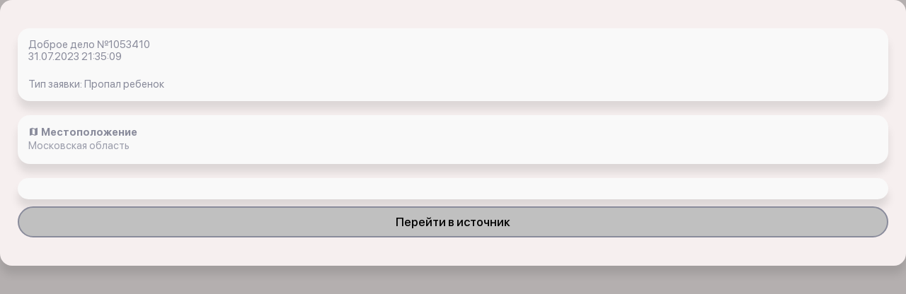

--- FILE ---
content_type: text/css
request_url: https://x-15.ru/bitrix/templates/jeepalert_ios/css/all.css?170807348124666
body_size: 5676
content:

input[type=checkbox]
{
  /* Double-sized Checkboxes */
  -ms-transform: scale(2); /* IE */
  -moz-transform: scale(2); /* FF */
  -webkit-transform: scale(2); /* Safari and Chrome */
  -o-transform: scale(2); /* Opera */
  transform: scale(2);
  padding: 10px;
}
/* Might want to wrap a span around your checkbox text */
.checkboxtext
{
  /* Checkbox text */
  font-size: 110%;
  display: inline;
}

.central { display: block; text-align: center;   
  color: #000000; font-weight: 300; font-size: 18px; line-height: 20px; font-family: 'SF_Pro_Display'; margin: 2px 0; border-radius: 11px; position: relative;}

.block_z { display: block; border: 2px solid #898b9b;   
  color: #000000; font-weight: 300; font-size: 18px; line-height: 20px; font-family: 'SF_Pro_Display'; margin: 2px 0; border-radius: 11px; position: relative;}

 div.menu {
  display: none;
}
 div.hidenm {
  display: none;
}

@media (max-width: 960px) {
  div.header1     { display: none; }
  div.header     { display: none; }
  nav select { display: inline-block; }
  div.menu { display: inline-block; }
  div.hidenm { display: inline-block; }
}

div.center { text-align: center; width: 100%;}
div.center img { width: 100%; height: auto; }

.element_class{
    cursor: pointer;
}

.menu {
    overflow: hidden;
    background-color: #999;
    width: 100%; 


}
 
.menu a {
    float: left;
    display: block;
    color: #000;
    padding: 15px 15px;
    text-decoration: none;
}

.menu1 {
    background-color: #999; 
    top: 0; 
    width: 100%; 
}

.form_radio_group {
	display: inline-block;
	overflow: hidden;
	width: 100%; 
}
.form_radio_group-item {
	display: inline-block;
	float: left;    
}
.form_radio_group input[type=radio] {
	display: none;
}
.form_radio_group label {
	display: inline-block;
	cursor: pointer;
	padding: 0px 15px;
	line-height: 34px;
	border: none;
	border-right: none;
	user-select: none;
}
 
.form_radio_group .form_radio_group-item:first-child label {
	border-radius: 6px 0 0 6px;
}
.form_radio_group .form_radio_group-item:last-child label {
	border-radius: 0 6px 6px 0;
	border-right: 1px solid #999;
}
 
/* Checked */
.form_radio_group input[type=radio]:checked + label {
	background: #ffe0a6;
}
 
/* Hover */
.form_radio_group label:hover {
	color: #666;
}
 
/* Disabled */
.form_radio_group input[type=radio]:disabled + label {
	background: #efefef;
	color: #666;
}

@font-face { font-display: swap; font-family: 'SF_Pro_Display'; src: url("../fonts/SFProDisplay-Regular.eot"); src: url("../fonts/SFProDisplay-Regular.eot?#iefix") format("embedded-opentype"), url("../fonts/SFProDisplay-Regular.woff2") format("woff2"), url("../fonts/SFProDisplay-Regular.woff") format("woff"), url("../fonts/SFProDisplay-Regular.ttf") format("truetype"), url("../fonts/SFProDisplay-Regular.svg#SFProDisplay-Regular") format("svg"); font-weight: normal; font-style: normal; }

@font-face { font-display: swap; font-family: 'SF_Pro_Display'; src: url("../fonts/SFProDisplay-Medium.eot"); src: url("../fonts/SFProDisplay-Medium.eot?#iefix") format("embedded-opentype"), url("../fonts/SFProDisplay-Medium.woff2") format("woff2"), url("../fonts/SFProDisplay-Medium.woff") format("woff"), url("../fonts/SFProDisplay-Medium.ttf") format("truetype"), url("../fonts/SFProDisplay-Medium.svg#SFProDisplay-Medium") format("svg"); font-weight: 500; font-style: normal; }

@font-face { font-display: swap; font-family: 'SF_Pro_Display'; src: url("../fonts/SFProDisplay-Bold.eot"); src: url("../fonts/SFProDisplay-Bold.eot?#iefix") format("embedded-opentype"), url("../fonts/SFProDisplay-Bold.woff2") format("woff2"), url("../fonts/SFProDisplay-Bold.woff") format("woff"), url("../fonts/SFProDisplay-Bold.ttf") format("truetype"), url("../fonts/SFProDisplay-Bold.svg#SFProDisplay-Bold") format("svg"); font-weight: bold; font-style: normal; }

body { margin: 0 0 0 0; color: #9b9dab; width: 100%; min-width: 280px; max-width: 1820px; font: 22px/22px 'SF_Pro_Display'; }




/* General reset */
form, fieldset { margin: 0; padding: 0; border-style: none; }

img { border-style: none; }

input, select { vertical-align: middle; font: 100% arial, helvetica, sans-serif; }

textarea
{
  border:1px solid #999999;
  width:100%;
  margin:5px 0;
  padding:3px;
}

table { border-collapse: collapse; border-spacing: 0; }

a { color: #034b8f; text-decoration: none; }

a:hover { text-decoration: underline; }

q { quotes: none; }

q:before { content: ''; }

q:after { content: ''; }

/* General settings */
article, aside, audio, canvas, datalist, details, figcaption, figure, footer, header, hgroup, mark, menu, meter, nav, output, progress, section, summary, time, video { display: block; }

@font-face { font-display: swap; font-family: 'web'; src: url("../fonts/web.eot?") format("eot"), url("../fonts/web.woff") format("woff"), url("../fonts/web.ttf") format("truetype"), url("../fonts/web.svg") format("svg"); }

* { box-sizing: border-box; -moz-box-sizing: border-box; -webkit-box-sizing: border-box; }

.text_center { text-align: center; }

.text_right { text-align: right; }

.bg_gray { background: #b4afaf; }

.bg_gray .nav_bar { background: #fff; }

.bg_dark { background: #464b5d; color: #fff; }

.cnt { position: relative; padding: 15px 40px 20px; }

.cnt .mdi-arrow-left { position: absolute; top: 50%; left: 0; -webkit-transform: translateY(-50%); -ms-transform: translateY(-50%); transform: translateY(-50%); }

.cnt strong { font-size: 40px; line-height: 42px; color: #464b5d; font-weight: 500; }

.wrapper { padding-bottom: 80px; max-width: 1820px;}

.container { padding: 0 40px; }

.one_article { background: #f9f9f9; -webkit-border-radius: 17px; border-radius: 17px; -webkit-box-shadow: 0 12px 12px rgba(0, 0, 0, 0.1); box-shadow: 0 12px 12px rgba(0, 0, 0, 0.1); padding: 57px 60px 60px; }

.one_article .data { cursor: pointer; font-style: normal; font-size: 30px; line-height: 32px; color: #898b9b; display: block; }

.one_article p { cursor: pointer; margin: 22px 0 0 0; font-size: 40px; line-height: 48px; color: #464b5d; }
.one_article p i { cursor: pointer; margin-right: 10px; font-weight: bold; font-style: normal;}
.one_article .bottom_z {
      margin: 0 -15px -15px -15px;
    overflow: hidden;
    border-top: 1px solid #f1f1f1;
	cursor: pointer;
}
.one_article .bottom_z div{
      font-size: 13px;
    color: #454b5d;
      float: left;
    width: calc(100% / 3);
    text-align: center;
    border-right: 1px solid #f1f1f1;
    background: #f9f9f9;
    line-height: 12px;
    padding: 20px 0;
	cursor: pointer;
}

.one_article .bottom_z div i{
      font-size: 30px;
	  cursor: pointer;
}

@media screen and (max-width: 3000px) { .wrapper { padding-bottom: 30px; }
  .cnt { padding-bottom: 10px; padding-top: 7px; }
  .cnt strong { font-size: 30px; line-height: 32px; }
  .container { padding: 0 15px; }
  .one_article { cursor: pointer; padding: 15px; margin-top: 20px; }
  .one_article .data { cursor: pointer; font-size: 15px; line-height: 17px; }
  .one_article p { cursor: pointer; font-size: 17px; line-height: 28px; margin-top: 5px; } }

.bar_info { padding-top: 130px; }

.bar_info a { display: inline-block; }

.bar_info img { -webkit-border-radius: 50%; border-radius: 50%; display: block; height: auto; max-width: 100%; }

.bar_info strong, .bar_info span { display: block; }

.bar_info strong { font-size: 48px; line-height: 50px; font-weight: normal; }

.bar_info span { font-size: 26px; line-height: 28px; padding-top: 14px; }

@media screen and (max-width: 3000px) { .bar_info { padding-top: 5px; }
  .bar_info img { max-width: 80px; }
  .bar_info strong { font-size: 30px; line-height: 32px; }
  .bar_info span { font-size: 16px; line-height: 16px; padding-top: 7px; } }

.nav { margin: 0; padding: 100px 0 0 0; list-style: none; display: -webkit-box; display: -webkit-flex; display: -ms-flexbox; display: flex; -webkit-flex-wrap: wrap; -ms-flex-wrap: wrap; flex-wrap: wrap; margin: 0 -10px; }

.nav li { -webkit-box-flex: 0; -webkit-flex: 0 0 50%; -ms-flex: 0 0 50%; flex: 0 0 50%; max-width: 50%; padding: 10px; }

.nav a { background: rgba(255, 255, 255, 0.05); display: -webkit-box; display: -webkit-flex; display: -ms-flexbox; display: flex; -webkit-flex-wrap: wrap; -ms-flex-wrap: wrap; flex-wrap: wrap; -webkit-box-pack: center; -webkit-justify-content: center; -ms-flex-pack: center; justify-content: center; -webkit-box-align: center; -webkit-align-items: center; -ms-flex-align: center; align-items: center; -webkit-align-content: center; -ms-flex-line-pack: center; align-content: center; -webkit-border-radius: 8px; border-radius: 8px; color: #fff; padding: 10px; height: 220px; }

.nav a i { font-size: 50px; color: #ccc; }

.nav a span { display: block; width: 100%; text-align: center; padding-top: 15px; font-size: 32px; line-height: 34px; }

.nav a em { position: relative; font-style: normal; }

.nav a em b { position: absolute; top: -30px; right: -45px; width: 38px; height: 38px; -webkit-border-radius: 50%; border-radius: 50%; background: #33e152; border: 1px solid #fcfcfc; font-size: 22px; line-height: 38px; text-align: center; font-weight: bold; -webkit-box-shadow: 0 0 2px 2px #9598a3; box-shadow: 0 0 2px 2px #9598a3; }

.nav a:hover { text-decoration: none; background: rgba(255, 255, 255, 0.1); }

.nav a:hover i { color: #fff; }

@media screen and (max-width: 3000px) { .nav { padding-top: 5px; }
  .nav a { height: 150px; }
  .nav a span { padding-top: 7px; font-size: 19px; line-height: 19px; }
  .nav a em b { font-size: 17px; right: -30px; } }

.item_prev img { max-width: 100%; display: block; height: auto; }

.item_text { padding-top: 50px; position: relative; }

.item_text * { z-index: 2; position: relative; }

.item_text:before { content: ''; height: 200px; overflow: hidden; background: #fff; position: absolute; top: -200px; right: 0; z-index: 1; width: 100%; -webkit-transform: skewX(-84deg); -ms-transform: skewX(-84deg); transform: skewX(-84deg); -webkit-transform-origin: 100% 100%; -ms-transform-origin: 100% 100%; transform-origin: 100% 100%; }

.item_text h3 { margin: 0; font-size: 40px; line-height: 42px; color: #464b5d; font-weight: 500; padding-bottom: 24px; }

.item_text p { margin: 0; color: #898b9b; font-size: 30px; line-height: 36px; }

@media screen and (max-width: 3000px) { .item_text h3 { font-size: 25px; line-height: 27px; }
  .item_text p { font-size: 20px; line-height: 26px; } }


.reg { display: block; border: 2px solid #898b9b; text-align: center; background: #C0C0C0;  
  color: #000000; font-weight: 300; font-size: 18px; line-height: 20px; font-family: 'SF_Pro_Display'; margin: 2px 0; border-radius: 11px; position: relative;}

.reg_down { display: block; border: 2px solid #898b9b; cursor: pointer; text-align: center; background: #C0C0C0;  color: #000000; font-weight: 300; 
  font-size: 18px; line-height: 20px; font-family: 'SF_Pro_Display'; margin: 2px 0; border-radius: 11px; position: fixed;
    bottom: 0;
    height: 200px;
}

.btn_blue { display: block; width: 100%; border: 2px solid #898b9b; cursor: pointer; text-align: center; background: #C0C0C0;  color: #000000; font-weight: 500; font-size: 32px; line-height: 100px; font-family: 'SF_Pro_Display'; margin: 1px 0; border-radius: 50px;}
	
.btn_blue:hover { cursor: pointer; text-decoration: none; opacity: .9; }

@media screen and (max-width: 3000px) { .btn_blue { 

    font-size: 17px;
    line-height: 20px;
    padding: 10px;
     } }

.btn { display: block; border: 2px solid #898b9b; cursor: pointer; text-align: center; background: #C0C0C0;  color: #000000; font-weight: 300; font-size: 14px; line-height: 20px; font-family: 'SF_Pro_Display'; margin: 2px 0; border-radius: 11px;}
	
.btn:hover { text-decoration: none; opacity: .9; }

.btn_menu { display: block; border: 2px solid #898b9b; cursor: pointer; text-align: center; background: #C0C0C0;  color: #000000; font-weight: 300; font-size: 14px; line-height: 20px; font-family: 'SF_Pro_Display'; margin: 2px 0; border-radius: 11px;}
	
.btn:hover { text-decoration: none; opacity: .9; }

.owl-carousel { padding-bottom: 86px; }

@media screen and (max-width: 3000px) { .owl-carousel { padding-bottom: 30px; } }

.owl-theme .owl-dots { text-align: center; font-size: 0; line-height: 0; margin-top: 0 !important; padding-top: 50px; }

.owl-theme .owl-dots .owl-dot { display: inline-block; vertical-align: middle; }

.owl-theme .owl-dots .owl-dot span { margin: 0 7px; width: 16px; height: 16px; background: #a2a5ae; }

.owl-theme .owl-dots .owl-dot.active span { width: 20px; height: 20px; background: #464b5d; }

@media screen and (max-width: 3000px) { .owl-theme .owl-dots { padding-top: 25px; } }

.holder_img { height: 1000px; background-position: 50% 50% !important; background-repeat: no-repeat !important; -webkit-background-size: cover !important; background-size: cover !important; }

@media screen and (max-width: 3000px) { .holder_img { height: 400px; } }

.profile_block { margin-top: -216px; }

@media screen and (max-width: 3000px) { .profile_block { margin-top: -110px; } }

.profile_content { background: #9b9dab; -webkit-border-radius: 17px; border-radius: 17px; }

.profile_content .profile_title { padding: 57px 45px 64px; position: relative; }

.profile_content .profile_title h1 { margin: 0; font-size: 48px; line-height: 50px; color: #464b5d; font-weight: bold; padding-right: 50px !important; }

.profile_content .profile_title h2 { margin: 16px 0 0 0; font-size: 26px; line-height: 28px; color: #898b9b; font-weight: normal; }

.profile_content .profile_title h1, .profile_content .profile_title h2 { padding: 0 0 0 13px; }

.profile_content .profile_title .mdi-pencil { color: #ccc; position: absolute; top: 70px; right: 60px; }

.profile_content .profile_title .columns { display: -webkit-box; display: -webkit-flex; display: -ms-flexbox; display: flex; padding-top: 42px; -webkit-box-pack: justify; -webkit-justify-content: space-between; -ms-flex-pack: justify; justify-content: space-between; }

.profile_content .profile_title .columns span, .profile_content .profile_title .columns strong { display: block; text-align: center; }

.profile_content .profile_title .columns strong { font-size: 40px; line-height: 42px; color: #464b5d; font-weight: bold; }

.profile_content .profile_title .columns span { font-size: 26px; line-height: 28px; color: #898b9b; padding-top: 6px; }

@media screen and (max-width: 3000px) { .profile_content .profile_title { padding: 20px 10px 30px; }
  .profile_content .profile_title h1 { font-size: 24px; line-height: 26px; }
  .profile_content .profile_title h2 { font-size: 20px; line-height: 22px; margin-top: 8px; }
  .profile_content .profile_title h1, .profile_content .profile_title h2 { padding-left: 0; }
  .profile_content .profile_title .mdi-pencil { top: 10px; right: 20px; }
  .profile_content .profile_title .columns { padding-top: 22px; }
  .profile_content .profile_title .columns strong { font-size: 20px; line-height: 22px; }
  .profile_content .profile_title .columns span { font-size: 18px; line-height: 20px; } }

.profile_about { background: #f6efef; -webkit-border-radius: 17px; border-radius: 17px; -webkit-box-shadow: 0 12px 12px rgba(0, 0, 0, 0.1); box-shadow: 0 12px 12px rgba(0, 0, 0, 0.1); padding: 57px 60px 60px; }

.profile_about p { margin: 0; font-size: 30px; line-height: 36px; color: #9b9dab; }

.profile_about h3 { margin: 0; font-weight: 500; color: #464b5d; font-size: 40px; line-height: 42px; padding-bottom: 24px; }

.profile_about ul { margin: 0; padding: 0 0 18px 0; list-style: none; color: #898b9b; }

.profile_about ul li { padding-bottom: 40px; font-size: 30px; line-height: 32px; }

.profile_about ul li i { margin-right: 15px; }

.profile_about ul a { color: #898b9b; }

.profile_about ul a:hover { text-decoration: none; }

@media screen and (max-width: 3000px) { .profile_about { padding: 20px 10px 30px; }
  .profile_about h3 { font-size: 20px; line-height: 22px; padding-bottom: 12px; }
  .profile_about p { font-size: 15px; line-height: 21px; }
  .profile_about ul { padding-bottom: 8px; }
  .profile_about ul li { padding-bottom: 20px; font-size: 15px; line-height: 17px; }
  .profile_about ul li i { font-size: 20px; margin-right: 5px; } }

.logo { display: table; margin: 250px auto 0; text-align: center; }

.logo img { display: block; max-width: 30%; height: auto; margin: 0 auto; }

.logo strong { display: block; font-size: 48px; line-height: 50px; color: #464b5d; font-weight: bold; padding-top: 30px; }

.logo a:hover { text-decoration: none; }

@media screen and (max-width: 3000px) { .logo { margin-top: 50px; }
  .logo strong { font-size: 30px; line-height: 32px; padding-top: 5px; } }

.row_filed { padding-top: 40px; }

.row_filed label { display: block; font-size: 30px; line-height: 32px; color: #898b9b; padding-bottom: 17px; padding-left: 3px; font-weight: normal; }

.row_filed .txt { margin: 0; padding: 0; border: 3px solid #f2f2f2; padding: 0 40px; display: block; width: 100%; outline: none; font-size: 30px; height: 98px; -webkit-border-radius: 12px; border-radius: 12px; }

.row_filed .txt::-moz-placeholder { color: #ccc; opacity: 1; }

.row_filed .txt::-webkit-input-placeholder { color: #ccc; opacity: 1; }

@media screen and (max-width: 3000px) { .row_filed { padding-top: 20px; }
  .row_filed label { font-size: 20px; line-height: 22px; }
  .row_filed .txt { padding: 0 20px; font-size: 20px; height: 50px; border-width: 2px; -webkit-border-radius: 7px; border-radius: 7px; } }

.row_func { display: -webkit-box; display: -webkit-flex; display: -ms-flexbox; display: flex; -webkit-box-align: center; -webkit-align-items: center; -ms-flex-align: center; align-items: center; padding: 28px 3px 100px; }

.row_func .forgot { font-size: 30px; line-height: 32px; color: #007aff; margin-left: auto; 
    display: block;
    width: 100%;
    text-align: center;
    }

.row_func .forgot:hover { text-decoration: none; }

@media screen and (max-width: 3000px) { .row_func { padding-bottom: 25px; }
  .row_func .forgot { font-size: 20px; line-height: 22px; } }

.checkbox { /* Base for label styling */ /* checkbox aspect */ /* checked mark aspect */ /* checked mark aspect changes */ /* disabled checkbox */ }

.checkbox [type="checkbox"]:not(:checked), .checkbox [type="checkbox"]:checked { position: absolute; left: -9999px; }

.checkbox [type="checkbox"]:not(:checked) + label, .checkbox [type="checkbox"]:checked + label { position: relative; padding-left: 60px; cursor: pointer; font-size: 26px; line-height: 30px; display: block; font-weight: 500; }

@media screen and (max-width: 3000px) { .checkbox [type="checkbox"]:not(:checked) + label, .checkbox [type="checkbox"]:checked + label { font-size: 18px; line-height: 20px; padding-left: 30px; } }

.checkbox [type="checkbox"]:not(:checked) + label:before, .checkbox [type="checkbox"]:checked + label:before { content: ''; position: absolute; left: 0; top: -3px; width: 36px; height: 36px; border: 2px solid #007aff; background: #fff; -webkit-border-radius: 50%; border-radius: 50%; }

@media screen and (max-width: 3000px) { .checkbox [type="checkbox"]:not(:checked) + label:before, .checkbox [type="checkbox"]:checked + label:before { width: 20px; height: 20px; top: 0; } }

.checkbox [type="checkbox"]:checked + label:before { background: #007aff; }

.checkbox [type="checkbox"]:not(:checked) + label:after, .checkbox [type="checkbox"]:checked + label:after { content: "\F12C"; position: absolute; left: 6px; top: 0; font-size: 30px; line-height: 1; color: #fff; -webkit-transition: all .2s; -o-transition: all .2s; transition: all .2s; }

@media screen and (max-width: 3000px) { .checkbox [type="checkbox"]:not(:checked) + label:after, .checkbox [type="checkbox"]:checked + label:after { font-size: 20px; left: 3px; top: 2px; } }

.checkbox [type="checkbox"]:not(:checked) + label:after { opacity: 0; -webkit-transform: scale(0); -ms-transform: scale(0); transform: scale(0); }

.checkbox [type="checkbox"]:checked + label:after { opacity: 1; -webkit-transform: scale(1); -ms-transform: scale(1); transform: scale(1); }

.checkbox [type="checkbox"]:disabled:not(:checked) + label:before, .checkbox [type="checkbox"]:disabled:checked + label:before { -webkit-box-shadow: none; box-shadow: none; border-color: #bbb; background-color: #ddd; }

.checkbox [type="checkbox"]:disabled:checked + label:after { color: #999; }

.checkbox [type="checkbox"]:disabled + label { color: #aaa; }

.form { padding-top: 90px; }

@media screen and (max-width: 3000px) { .form { padding-top: 40px; } }

/*# sourceMappingURL=all.css.map */

.preloader {
    width: 30px;
    height: 30px;
    border: 7px solid #000;
    border-left-color: #333;
    border-right-color: transparent;
    border-bottom-color: #555;
    border-radius: 100%;
    
    -webkit-animation: spin 600ms infinite linear;
    -moz-animation: spin 600ms infinite linear;
    -ms-animation: spin 600ms infinite linear;
    animation: spin 600ms infinite linear;
}

.a_one_article:hover {
  text-decoration: none;
  cursor: pointer;
}



  #formx{
    display: block;
    
  }
  .forminput1,.forminput2 {
    border: none;
  }
  .inputhidden {
    display: none;
  }
  
  #clickcall, .submitform, #clicksms{
    display: block;
    width: 100%;
    border: 0;
    cursor: pointer;
    text-align: center;
    background: #4285f4;
    color: #fff;
    margin-top: 10px;
    font-weight: 500;
    font-size: 32px;
    line-height: 100px;
    font-family: 'SF_Pro_Display';
  }
  .wrongphone {
    color:red;
    display: none;
  }
  .auth {
    display: none;
  }
  
  
  .img_zayavka {
	  width:100%;
	  margin-bottom: 10px;
  }
  
  .loader {
    position: fixed;
    width: 100%;
    min-width: 100%;
    height: 100%;
    min-height: 100%;
    top: 0;
    left: 0;
    z-index: 10000 !important;
    background-color: rgba(255, 255, 255, 0.75);
}

.cssload-clock {
    border-radius: 58px;
    border: 3px solid #122072;
    height: 78px;
    width: 78px;
    position: absolute;
    top: 50%;
    left: 50%;
    margin-top: -39px;
    margin-left: -39px;
}

.cssload-clock:after {
    content: "";
    position: absolute;
    background-color: #122072;
    top: 2px;
    left: 48%;
    height: 37px;
    width: 4px;
    border-radius: 5px;
    transform-origin: 50% 97%;
    -o-transform-origin: 50% 97%;
    -ms-transform-origin: 50% 97%;
    -webkit-transform-origin: 50% 97%;
    -moz-transform-origin: 50% 97%;
    animation: grdAiguille 0.8s linear infinite;
    -o-animation: grdAiguille 0.8s linear infinite;
    -ms-animation: grdAiguille 0.8s linear infinite;
    -webkit-animation: grdAiguille 0.8s linear infinite;
    -moz-animation: grdAiguille 0.8s linear infinite;
}

.cssload-clock:before {
    content: "";
    position: absolute;
    background-color: #122072;
    top: 6px;
    left: 48%;
    height: 34px;
    width: 4px;
    border-radius: 5px;
    transform-origin: 50% 94%;
    -o-transform-origin: 50% 94%;
    -ms-transform-origin: 50% 94%;
    -webkit-transform-origin: 50% 94%;
    -moz-transform-origin: 50% 94%;
    animation: ptAiguille 4.8s linear infinite;
    -o-animation: ptAiguille 4.8s linear infinite;
    -ms-animation: ptAiguille 4.8s linear infinite;
    -webkit-animation: ptAiguille 4.8s linear infinite;
    -moz-animation: ptAiguille 4.8s linear infinite;
}

@keyframes grdAiguille {
    0% {
        transform: rotate(0deg);
    }
    100% {
        transform: rotate(360deg);
    }
}

@-o-keyframes grdAiguille {
    0% {
        -o-transform: rotate(0deg);
    }
    100% {
        -o-transform: rotate(360deg);
    }
}

@-ms-keyframes grdAiguille {
    0% {
        -ms-transform: rotate(0deg);
    }
    100% {
        -ms-transform: rotate(360deg);
    }
}

@-webkit-keyframes grdAiguille {
    0% {
        -webkit-transform: rotate(0deg);
    }
    100% {
        -webkit-transform: rotate(360deg);
    }
}

@-moz-keyframes grdAiguille {
    0% {
        -moz-transform: rotate(0deg);
    }
    100% {
        -moz-transform: rotate(360deg);
    }
}

@keyframes ptAiguille {
    0% {
        transform: rotate(0deg);
    }
    100% {
        transform: rotate(360deg);
    }
}

@-o-keyframes ptAiguille {
    0% {
        -o-transform: rotate(0deg);
    }
    100% {
        -o-transform: rotate(360deg);
    }
}

@-ms-keyframes ptAiguille {
    0% {
        -ms-transform: rotate(0deg);
    }
    100% {
        -ms-transform: rotate(360deg);
    }
}

@-webkit-keyframes ptAiguille {
    0% {
        -webkit-transform: rotate(0deg);
    }
    100% {
        -webkit-transform: rotate(360deg);
    }
}

@-moz-keyframes ptAiguille {
    0% {
        -moz-transform: rotate(0deg);
    }
    100% {
        -moz-transform: rotate(360deg);
    }
}